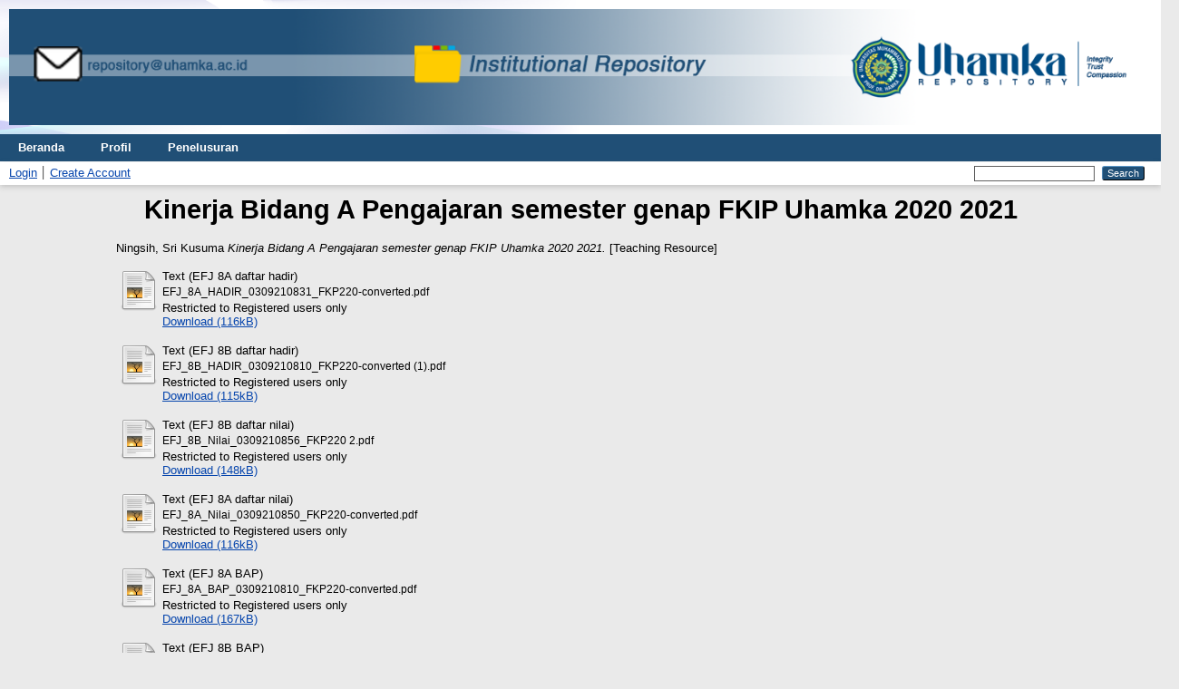

--- FILE ---
content_type: text/html; charset=utf-8
request_url: http://repository.uhamka.ac.id/id/eprint/10577/
body_size: 4325
content:
<!DOCTYPE html PUBLIC "-//W3C//DTD XHTML 1.0 Transitional//EN" "http://www.w3.org/TR/xhtml1/DTD/xhtml1-transitional.dtd">
<html xmlns="http://www.w3.org/1999/xhtml" lang="en">
  <head>
    <meta http-equiv="X-UA-Compatible" content="IE=edge" />
    <title> Kinerja Bidang A Pengajaran semester genap FKIP Uhamka 2020 2021  - Repository UHAMKA</title>
    <link rel="icon" href="/favicon.ico" type="image/x-icon" />
    <link rel="shortcut icon" href="/favicon.ico" type="image/x-icon" />
    <meta name="eprints.eprintid" content="10577" />
<meta name="eprints.rev_number" content="19" />
<meta name="eprints.eprint_status" content="archive" />
<meta name="eprints.userid" content="1951" />
<meta name="eprints.dir" content="disk0/00/01/05/77" />
<meta name="eprints.datestamp" content="2021-09-03 17:19:10" />
<meta name="eprints.lastmod" content="2021-09-03 17:19:10" />
<meta name="eprints.status_changed" content="2021-09-03 17:19:10" />
<meta name="eprints.type" content="teaching_resource" />
<meta name="eprints.metadata_visibility" content="show" />
<meta name="eprints.creators_name" content="Ningsih, Sri Kusuma" />
<meta name="eprints.creators_id" content="sri_kusuma@uhamka.ac.id" />
<meta name="eprints.creators_orcid" content="0000-0002-9233-1557" />
<meta name="eprints.title" content="Kinerja Bidang A Pengajaran semester genap FKIP Uhamka 2020 2021" />
<meta name="eprints.ispublished" content="pub" />
<meta name="eprints.subjects" content="L1" />
<meta name="eprints.divisions" content="88203" />
<meta name="eprints.full_text_status" content="restricted" />
<meta name="eprints.citation" content="  Ningsih, Sri Kusuma   Kinerja Bidang A Pengajaran semester genap FKIP Uhamka 2020 2021.  [Teaching Resource]     " />
<meta name="eprints.document_url" content="http://repository.uhamka.ac.id/id/eprint/10577/1/EFJ_8A_HADIR_0309210831_FKP220-converted.pdf" />
<meta name="eprints.document_url" content="http://repository.uhamka.ac.id/id/eprint/10577/2/EFJ_8B_HADIR_0309210810_FKP220-converted%20%281%29.pdf" />
<meta name="eprints.document_url" content="http://repository.uhamka.ac.id/id/eprint/10577/3/EFJ_8B_Nilai_0309210856_FKP220%202.pdf" />
<meta name="eprints.document_url" content="http://repository.uhamka.ac.id/id/eprint/10577/3/EFJ_8A_Nilai_0309210850_FKP220-converted.pdf" />
<meta name="eprints.document_url" content="http://repository.uhamka.ac.id/id/eprint/10577/4/EFJ_8A_BAP_0309210810_FKP220-converted.pdf" />
<meta name="eprints.document_url" content="http://repository.uhamka.ac.id/id/eprint/10577/5/EFJ_8B_BAP_0309210835_FKP220-converted.pdf" />
<meta name="eprints.document_url" content="http://repository.uhamka.ac.id/id/eprint/10577/6/AR_4B_BAP_0309210845_FKP220-converted.pdf" />
<meta name="eprints.document_url" content="http://repository.uhamka.ac.id/id/eprint/10577/7/AR_4B_HADIR_0309210814_FKP220-converted.pdf" />
<meta name="eprints.document_url" content="http://repository.uhamka.ac.id/id/eprint/10577/7/AR_4B_Nilai_0309210813_FKP220.pdf" />
<meta name="eprints.document_url" content="http://repository.uhamka.ac.id/id/eprint/10577/8/AR_4C_HADIR_0309210805_FKP220-converted.pdf" />
<meta name="eprints.document_url" content="http://repository.uhamka.ac.id/id/eprint/10577/8/AR_4C_%20Nilai_0309210844_FKP220.pdf" />
<meta name="eprints.document_url" content="http://repository.uhamka.ac.id/id/eprint/10577/9/AR_4C_BAP_0309210827_FKP220-converted.pdf" />
<link rel="schema.DC" href="http://purl.org/DC/elements/1.0/" />
<meta name="DC.relation" content="http://repository.uhamka.ac.id/id/eprint/10577/" />
<meta name="DC.title" content="Kinerja Bidang A Pengajaran semester genap FKIP Uhamka 2020 2021" />
<meta name="DC.creator" content="Ningsih, Sri Kusuma" />
<meta name="DC.subject" content="L Education (General)" />
<meta name="DC.type" content="Teaching Resource" />
<meta name="DC.type" content="NonPeerReviewed" />
<meta name="DC.format" content="text" />
<meta name="DC.language" content="en" />
<meta name="DC.identifier" content="http://repository.uhamka.ac.id/id/eprint/10577/1/EFJ_8A_HADIR_0309210831_FKP220-converted.pdf" />
<meta name="DC.format" content="text" />
<meta name="DC.language" content="en" />
<meta name="DC.identifier" content="http://repository.uhamka.ac.id/id/eprint/10577/2/EFJ_8B_HADIR_0309210810_FKP220-converted%20%281%29.pdf" />
<meta name="DC.format" content="text" />
<meta name="DC.language" content="en" />
<meta name="DC.identifier" content="http://repository.uhamka.ac.id/id/eprint/10577/3/EFJ_8B_Nilai_0309210856_FKP220%202.pdf" />
<meta name="DC.format" content="text" />
<meta name="DC.language" content="en" />
<meta name="DC.identifier" content="http://repository.uhamka.ac.id/id/eprint/10577/3/EFJ_8A_Nilai_0309210850_FKP220-converted.pdf" />
<meta name="DC.format" content="text" />
<meta name="DC.language" content="en" />
<meta name="DC.identifier" content="http://repository.uhamka.ac.id/id/eprint/10577/4/EFJ_8A_BAP_0309210810_FKP220-converted.pdf" />
<meta name="DC.format" content="text" />
<meta name="DC.language" content="en" />
<meta name="DC.identifier" content="http://repository.uhamka.ac.id/id/eprint/10577/5/EFJ_8B_BAP_0309210835_FKP220-converted.pdf" />
<meta name="DC.format" content="text" />
<meta name="DC.language" content="en" />
<meta name="DC.identifier" content="http://repository.uhamka.ac.id/id/eprint/10577/6/AR_4B_BAP_0309210845_FKP220-converted.pdf" />
<meta name="DC.format" content="text" />
<meta name="DC.language" content="en" />
<meta name="DC.identifier" content="http://repository.uhamka.ac.id/id/eprint/10577/7/AR_4B_HADIR_0309210814_FKP220-converted.pdf" />
<meta name="DC.format" content="text" />
<meta name="DC.language" content="en" />
<meta name="DC.identifier" content="http://repository.uhamka.ac.id/id/eprint/10577/7/AR_4B_Nilai_0309210813_FKP220.pdf" />
<meta name="DC.format" content="text" />
<meta name="DC.language" content="en" />
<meta name="DC.identifier" content="http://repository.uhamka.ac.id/id/eprint/10577/8/AR_4C_HADIR_0309210805_FKP220-converted.pdf" />
<meta name="DC.format" content="text" />
<meta name="DC.language" content="en" />
<meta name="DC.identifier" content="http://repository.uhamka.ac.id/id/eprint/10577/8/AR_4C_%20Nilai_0309210844_FKP220.pdf" />
<meta name="DC.format" content="text" />
<meta name="DC.language" content="en" />
<meta name="DC.identifier" content="http://repository.uhamka.ac.id/id/eprint/10577/9/AR_4C_BAP_0309210827_FKP220-converted.pdf" />
<meta name="DC.identifier" content="  Ningsih, Sri Kusuma   Kinerja Bidang A Pengajaran semester genap FKIP Uhamka 2020 2021.  [Teaching Resource]     " />
<link rel="alternate" href="http://repository.uhamka.ac.id/cgi/export/eprint/10577/DIDL/repository-eprint-10577.xml" type="text/xml; charset=utf-8" title="MPEG-21 DIDL" />
<link rel="alternate" href="http://repository.uhamka.ac.id/cgi/export/eprint/10577/BibTeX/repository-eprint-10577.bib" type="text/plain; charset=utf-8" title="BibTeX" />
<link rel="alternate" href="http://repository.uhamka.ac.id/cgi/export/eprint/10577/MODS/repository-eprint-10577.xml" type="text/xml; charset=utf-8" title="MODS" />
<link rel="alternate" href="http://repository.uhamka.ac.id/cgi/export/eprint/10577/HTML/repository-eprint-10577.html" type="text/html; charset=utf-8" title="HTML Citation" />
<link rel="alternate" href="http://repository.uhamka.ac.id/cgi/export/eprint/10577/Atom/repository-eprint-10577.xml" type="application/atom+xml;charset=utf-8" title="Atom" />
<link rel="alternate" href="http://repository.uhamka.ac.id/cgi/export/eprint/10577/CSV/repository-eprint-10577.csv" type="text/csv; charset=utf-8" title="Multiline CSV" />
<link rel="alternate" href="http://repository.uhamka.ac.id/cgi/export/eprint/10577/DC/repository-eprint-10577.txt" type="text/plain; charset=utf-8" title="Dublin Core" />
<link rel="alternate" href="http://repository.uhamka.ac.id/cgi/export/eprint/10577/Text/repository-eprint-10577.txt" type="text/plain; charset=utf-8" title="ASCII Citation" />
<link rel="alternate" href="http://repository.uhamka.ac.id/cgi/export/eprint/10577/Refer/repository-eprint-10577.refer" type="text/plain" title="Refer" />
<link rel="alternate" href="http://repository.uhamka.ac.id/cgi/export/eprint/10577/EndNote/repository-eprint-10577.enw" type="text/plain; charset=utf-8" title="EndNote" />
<link rel="alternate" href="http://repository.uhamka.ac.id/cgi/export/eprint/10577/RDFNT/repository-eprint-10577.nt" type="text/plain" title="RDF+N-Triples" />
<link rel="alternate" href="http://repository.uhamka.ac.id/cgi/export/eprint/10577/JSON/repository-eprint-10577.js" type="application/json; charset=utf-8" title="JSON" />
<link rel="alternate" href="http://repository.uhamka.ac.id/cgi/export/eprint/10577/RIS/repository-eprint-10577.ris" type="text/plain" title="Reference Manager" />
<link rel="alternate" href="http://repository.uhamka.ac.id/cgi/export/eprint/10577/DOI/repository-eprint-10577.txt" type="text/plain; charset=utf-8" title="DOIs" />
<link rel="alternate" href="http://repository.uhamka.ac.id/cgi/export/eprint/10577/Simple/repository-eprint-10577.txt" type="text/plain; charset=utf-8" title="Simple Metadata" />
<link rel="alternate" href="http://repository.uhamka.ac.id/cgi/export/eprint/10577/ContextObject/repository-eprint-10577.xml" type="text/xml; charset=utf-8" title="OpenURL ContextObject" />
<link rel="alternate" href="http://repository.uhamka.ac.id/cgi/export/eprint/10577/COinS/repository-eprint-10577.txt" type="text/plain; charset=utf-8" title="OpenURL ContextObject in Span" />
<link rel="alternate" href="http://repository.uhamka.ac.id/cgi/export/eprint/10577/XML/repository-eprint-10577.xml" type="application/vnd.eprints.data+xml; charset=utf-8" title="EP3 XML" />
<link rel="alternate" href="http://repository.uhamka.ac.id/cgi/export/eprint/10577/RDFXML/repository-eprint-10577.rdf" type="application/rdf+xml" title="RDF+XML" />
<link rel="alternate" href="http://repository.uhamka.ac.id/cgi/export/eprint/10577/RDFN3/repository-eprint-10577.n3" type="text/n3" title="RDF+N3" />
<link rel="alternate" href="http://repository.uhamka.ac.id/cgi/export/eprint/10577/METS/repository-eprint-10577.xml" type="text/xml; charset=utf-8" title="METS" />
<link rel="Top" href="http://repository.uhamka.ac.id/" />
    <link rel="Sword" href="http://repository.uhamka.ac.id/sword-app/servicedocument" />
    <link rel="SwordDeposit" href="http://repository.uhamka.ac.id/id/contents" />
    <link rel="Search" type="text/html" href="http://repository.uhamka.ac.id/cgi/search" />
    <link rel="Search" type="application/opensearchdescription+xml" href="http://repository.uhamka.ac.id/cgi/opensearchdescription" title="Repository UHAMKA" />
    <script type="text/javascript" src="http://www.google.com/jsapi">
//padder
</script><script type="text/javascript">
// <![CDATA[
google.load("visualization", "1", {packages:["corechart", "geochart"]});
// ]]></script><script type="text/javascript">
// <![CDATA[
var eprints_http_root = "http://repository.uhamka.ac.id";
var eprints_http_cgiroot = "http://repository.uhamka.ac.id/cgi";
var eprints_oai_archive_id = "repository.uhamka.ac.id";
var eprints_logged_in = false;
var eprints_logged_in_userid = 0; 
var eprints_logged_in_username = ""; 
var eprints_logged_in_usertype = ""; 
// ]]></script>
    <style type="text/css">.ep_logged_in { display: none }</style>
    <link rel="stylesheet" type="text/css" href="/style/auto-3.4.3.css" />
    <script type="text/javascript" src="/javascript/auto-3.4.3.js">
//padder
</script>
    <!--[if lte IE 6]>
        <link rel="stylesheet" type="text/css" href="/style/ie6.css" />
   <![endif]-->
    <meta name="Generator" content="EPrints 3.4.3" />
    <meta http-equiv="Content-Type" content="text/html; charset=UTF-8" />
    <meta http-equiv="Content-Language" content="en" />
    
  </head>
  <body>
    
      <header>
        <div class="ep_tm_header ep_noprint">
<div class="ep_tm_site_logo"> <a href="http://repository.uhamka.ac.id/" title="Repository UHAMKA">
      <img alt="Repository UHAMKA" width="100%" src="/images/sitelogo.png" />
   </a>
</div> 
         <nav aria-label="Main Navigation">
            <ul role="menu" class="ep_tm_menu">
              <li>
                <a href="/" title="Go to start page!" role="menuitem">
                  Beranda
                </a>
              </li>
              <li>
                <a href="/information.html" title="Get some detailed repository information!" role="menuitem">
                  Profil
                </a>
              </li>
              <li>
                <a href="/view/" title="Browse the items using prepared lists!" role="menuitem" menu="ep_tm_menu_browse" aria-owns="ep_tm_menu_browse">
                  Penelusuran
                </a>
                <ul role="menu" id="ep_tm_menu_browse" style="display:none;">
            <li>
              <a href="http://repository.uhamka.ac.id/view/year/">
                Penelusuran Berdasarkan
                Tahun
              </a>
            </li>
            <li>
              <a href="http://repository.uhamka.ac.id/view/subjects/">
                Penelusuran Berdasarkan
                Subyek
              </a>
            </li>
            <li>
              <a href="http://repository.uhamka.ac.id/view/divisions/">
                Penelusuran Berdasarkan
                Kategori
              </a>
            </li>
            <li>
              <a href="http://repository.uhamka.ac.id/view/creators/">
                Penelusuran Berdasarkan
                Penulis
              </a>
            </li>
                </ul>
              </li>
            </ul>
          </nav>
        
          <div class="ep_tm_searchbar">
            <div>
              <ul class="ep_tm_key_tools" id="ep_tm_menu_tools" role="toolbar"><li><a href="/cgi/users/home">Login</a></li><li><a href="/cgi/register">Create Account</a></li></ul>
            </div>
            <div>
              
              <form method="get" accept-charset="utf-8" action="/cgi/search" role="search" aria-label="Publication simple search">
                <input class="ep_tm_searchbarbox" size="20" type="text" name="q" aria-labelledby="searchbutton" />
                <input class="ep_tm_searchbarbutton" value="Search" type="submit" name="_action_search" id="searchbutton" />
                <input type="hidden" name="_action_search" value="Search" />
                <input type="hidden" name="_order" value="bytitle" />
                <input type="hidden" name="basic_srchtype" value="ALL" />
                <input type="hidden" name="_satisfyall" value="ALL" />
              </form>
            </div>
          </div>
        </div>
      </header>

      <div id="main_content">
        <div class="ep_tm_page_content">
          <h1 id="page-title" class="ep_tm_pagetitle">
            

Kinerja Bidang A Pengajaran semester genap FKIP Uhamka 2020 2021


          </h1>
          <div class="ep_summary_content"><div class="ep_summary_content_left"></div><div class="ep_summary_content_right"></div><div class="ep_summary_content_top"></div><div class="ep_summary_content_main">

  <p style="margin-bottom: 1em">
    


    <span class="person_name">Ningsih, Sri Kusuma</span>
  



<em>Kinerja Bidang A Pengajaran semester genap FKIP Uhamka 2020 2021.</em>


    [Teaching Resource]
  


  



  </p>

  

  

    
  
    
      
      <table>
        
          <tr>
            <td valign="top" align="right"><a href="http://repository.uhamka.ac.id/10577/1/EFJ_8A_HADIR_0309210831_FKP220-converted.pdf" class="ep_document_link"><img class="ep_doc_icon" alt="[thumbnail of EFJ 8A daftar hadir]" src="http://repository.uhamka.ac.id/style/images/fileicons/text.png" border="0" /></a></td>
            <td valign="top">
              

<!-- document citation -->


<span class="ep_document_citation">
<span class="document_format">Text (EFJ 8A daftar hadir)</span>
<br /><span class="document_filename">EFJ_8A_HADIR_0309210831_FKP220-converted.pdf</span>


  <br />Restricted to Registered users only


</span>

<br />
              <a href="http://repository.uhamka.ac.id/id/eprint/10577/1/EFJ_8A_HADIR_0309210831_FKP220-converted.pdf" class="ep_document_link">Download (116kB)</a>
              
              
  
              <ul>
              
              </ul>
            </td>
          </tr>
        
          <tr>
            <td valign="top" align="right"><a href="http://repository.uhamka.ac.id/10577/2/EFJ_8B_HADIR_0309210810_FKP220-converted%20%281%29.pdf" class="ep_document_link"><img class="ep_doc_icon" alt="[thumbnail of EFJ 8B daftar hadir]" src="http://repository.uhamka.ac.id/style/images/fileicons/text.png" border="0" /></a></td>
            <td valign="top">
              

<!-- document citation -->


<span class="ep_document_citation">
<span class="document_format">Text (EFJ 8B daftar hadir)</span>
<br /><span class="document_filename">EFJ_8B_HADIR_0309210810_FKP220-converted (1).pdf</span>


  <br />Restricted to Registered users only


</span>

<br />
              <a href="http://repository.uhamka.ac.id/id/eprint/10577/2/EFJ_8B_HADIR_0309210810_FKP220-converted%20%281%29.pdf" class="ep_document_link">Download (115kB)</a>
              
              
  
              <ul>
              
              </ul>
            </td>
          </tr>
        
          <tr>
            <td valign="top" align="right"><a href="http://repository.uhamka.ac.id/10577/3/EFJ_8B_Nilai_0309210856_FKP220%202.pdf" class="ep_document_link"><img class="ep_doc_icon" alt="[thumbnail of EFJ 8B daftar nilai]" src="http://repository.uhamka.ac.id/style/images/fileicons/text.png" border="0" /></a></td>
            <td valign="top">
              

<!-- document citation -->


<span class="ep_document_citation">
<span class="document_format">Text (EFJ 8B daftar nilai)</span>
<br /><span class="document_filename">EFJ_8B_Nilai_0309210856_FKP220 2.pdf</span>


  <br />Restricted to Registered users only


</span>

<br />
              <a href="http://repository.uhamka.ac.id/id/eprint/10577/3/EFJ_8B_Nilai_0309210856_FKP220%202.pdf" class="ep_document_link">Download (148kB)</a>
              
              
  
              <ul>
              
              </ul>
            </td>
          </tr>
        
          <tr>
            <td valign="top" align="right"><a href="http://repository.uhamka.ac.id/10577/3/EFJ_8A_Nilai_0309210850_FKP220-converted.pdf" class="ep_document_link"><img class="ep_doc_icon" alt="[thumbnail of EFJ 8A daftar nilai]" src="http://repository.uhamka.ac.id/style/images/fileicons/text.png" border="0" /></a></td>
            <td valign="top">
              

<!-- document citation -->


<span class="ep_document_citation">
<span class="document_format">Text (EFJ 8A daftar nilai)</span>
<br /><span class="document_filename">EFJ_8A_Nilai_0309210850_FKP220-converted.pdf</span>


  <br />Restricted to Registered users only


</span>

<br />
              <a href="http://repository.uhamka.ac.id/id/eprint/10577/3/EFJ_8A_Nilai_0309210850_FKP220-converted.pdf" class="ep_document_link">Download (116kB)</a>
              
              
  
              <ul>
              
              </ul>
            </td>
          </tr>
        
          <tr>
            <td valign="top" align="right"><a href="http://repository.uhamka.ac.id/10577/4/EFJ_8A_BAP_0309210810_FKP220-converted.pdf" class="ep_document_link"><img class="ep_doc_icon" alt="[thumbnail of EFJ 8A BAP]" src="http://repository.uhamka.ac.id/style/images/fileicons/text.png" border="0" /></a></td>
            <td valign="top">
              

<!-- document citation -->


<span class="ep_document_citation">
<span class="document_format">Text (EFJ 8A BAP)</span>
<br /><span class="document_filename">EFJ_8A_BAP_0309210810_FKP220-converted.pdf</span>


  <br />Restricted to Registered users only


</span>

<br />
              <a href="http://repository.uhamka.ac.id/id/eprint/10577/4/EFJ_8A_BAP_0309210810_FKP220-converted.pdf" class="ep_document_link">Download (167kB)</a>
              
              
  
              <ul>
              
              </ul>
            </td>
          </tr>
        
          <tr>
            <td valign="top" align="right"><a href="http://repository.uhamka.ac.id/10577/5/EFJ_8B_BAP_0309210835_FKP220-converted.pdf" class="ep_document_link"><img class="ep_doc_icon" alt="[thumbnail of EFJ 8B BAP]" src="http://repository.uhamka.ac.id/style/images/fileicons/text.png" border="0" /></a></td>
            <td valign="top">
              

<!-- document citation -->


<span class="ep_document_citation">
<span class="document_format">Text (EFJ 8B BAP)</span>
<br /><span class="document_filename">EFJ_8B_BAP_0309210835_FKP220-converted.pdf</span>


  <br />Restricted to Registered users only


</span>

<br />
              <a href="http://repository.uhamka.ac.id/id/eprint/10577/5/EFJ_8B_BAP_0309210835_FKP220-converted.pdf" class="ep_document_link">Download (166kB)</a>
              
              
  
              <ul>
              
              </ul>
            </td>
          </tr>
        
          <tr>
            <td valign="top" align="right"><a href="http://repository.uhamka.ac.id/10577/6/AR_4B_BAP_0309210845_FKP220-converted.pdf" class="ep_document_link"><img class="ep_doc_icon" alt="[thumbnail of AR 4B BAP]" src="http://repository.uhamka.ac.id/style/images/fileicons/text.png" border="0" /></a></td>
            <td valign="top">
              

<!-- document citation -->


<span class="ep_document_citation">
<span class="document_format">Text (AR 4B BAP)</span>
<br /><span class="document_filename">AR_4B_BAP_0309210845_FKP220-converted.pdf</span>


  <br />Restricted to Registered users only


</span>

<br />
              <a href="http://repository.uhamka.ac.id/id/eprint/10577/6/AR_4B_BAP_0309210845_FKP220-converted.pdf" class="ep_document_link">Download (180kB)</a>
              
              
  
              <ul>
              
              </ul>
            </td>
          </tr>
        
          <tr>
            <td valign="top" align="right"><a href="http://repository.uhamka.ac.id/10577/7/AR_4B_HADIR_0309210814_FKP220-converted.pdf" class="ep_document_link"><img class="ep_doc_icon" alt="[thumbnail of AR 4B Daftar hadir]" src="http://repository.uhamka.ac.id/style/images/fileicons/text.png" border="0" /></a></td>
            <td valign="top">
              

<!-- document citation -->


<span class="ep_document_citation">
<span class="document_format">Text (AR 4B Daftar hadir)</span>
<br /><span class="document_filename">AR_4B_HADIR_0309210814_FKP220-converted.pdf</span>


  <br />Restricted to Registered users only


</span>

<br />
              <a href="http://repository.uhamka.ac.id/id/eprint/10577/7/AR_4B_HADIR_0309210814_FKP220-converted.pdf" class="ep_document_link">Download (246kB)</a>
              
              
  
              <ul>
              
              </ul>
            </td>
          </tr>
        
          <tr>
            <td valign="top" align="right"><a href="http://repository.uhamka.ac.id/10577/7/AR_4B_Nilai_0309210813_FKP220.pdf" class="ep_document_link"><img class="ep_doc_icon" alt="[thumbnail of AR 4B daftar nilai]" src="http://repository.uhamka.ac.id/style/images/fileicons/text.png" border="0" /></a></td>
            <td valign="top">
              

<!-- document citation -->


<span class="ep_document_citation">
<span class="document_format">Text (AR 4B daftar nilai)</span>
<br /><span class="document_filename">AR_4B_Nilai_0309210813_FKP220.pdf</span>


  <br />Restricted to Registered users only


</span>

<br />
              <a href="http://repository.uhamka.ac.id/id/eprint/10577/7/AR_4B_Nilai_0309210813_FKP220.pdf" class="ep_document_link">Download (135kB)</a>
              
              
  
              <ul>
              
              </ul>
            </td>
          </tr>
        
          <tr>
            <td valign="top" align="right"><a href="http://repository.uhamka.ac.id/10577/8/AR_4C_HADIR_0309210805_FKP220-converted.pdf" class="ep_document_link"><img class="ep_doc_icon" alt="[thumbnail of AR 4C daftar hadir]" src="http://repository.uhamka.ac.id/style/images/fileicons/text.png" border="0" /></a></td>
            <td valign="top">
              

<!-- document citation -->


<span class="ep_document_citation">
<span class="document_format">Text (AR 4C daftar hadir)</span>
<br /><span class="document_filename">AR_4C_HADIR_0309210805_FKP220-converted.pdf</span>


  <br />Restricted to Registered users only


</span>

<br />
              <a href="http://repository.uhamka.ac.id/id/eprint/10577/8/AR_4C_HADIR_0309210805_FKP220-converted.pdf" class="ep_document_link">Download (205kB)</a>
              
              
  
              <ul>
              
              </ul>
            </td>
          </tr>
        
          <tr>
            <td valign="top" align="right"><a href="http://repository.uhamka.ac.id/10577/8/AR_4C_%20Nilai_0309210844_FKP220.pdf" class="ep_document_link"><img class="ep_doc_icon" alt="[thumbnail of AR 4C daftar nilai]" src="http://repository.uhamka.ac.id/style/images/fileicons/text.png" border="0" /></a></td>
            <td valign="top">
              

<!-- document citation -->


<span class="ep_document_citation">
<span class="document_format">Text (AR 4C daftar nilai)</span>
<br /><span class="document_filename">AR_4C_ Nilai_0309210844_FKP220.pdf</span>


  <br />Restricted to Registered users only


</span>

<br />
              <a href="http://repository.uhamka.ac.id/id/eprint/10577/8/AR_4C_%20Nilai_0309210844_FKP220.pdf" class="ep_document_link">Download (106kB)</a>
              
              
  
              <ul>
              
              </ul>
            </td>
          </tr>
        
          <tr>
            <td valign="top" align="right"><a href="http://repository.uhamka.ac.id/10577/9/AR_4C_BAP_0309210827_FKP220-converted.pdf" class="ep_document_link"><img class="ep_doc_icon" alt="[thumbnail of AR 4C BAP]" src="http://repository.uhamka.ac.id/style/images/fileicons/text.png" border="0" /></a></td>
            <td valign="top">
              

<!-- document citation -->


<span class="ep_document_citation">
<span class="document_format">Text (AR 4C BAP)</span>
<br /><span class="document_filename">AR_4C_BAP_0309210827_FKP220-converted.pdf</span>


  <br />Restricted to Registered users only


</span>

<br />
              <a href="http://repository.uhamka.ac.id/id/eprint/10577/9/AR_4C_BAP_0309210827_FKP220-converted.pdf" class="ep_document_link">Download (180kB)</a>
              
              
  
              <ul>
              
              </ul>
            </td>
          </tr>
        
      </table>
    

  

  

  

  <table style="margin-bottom: 1em; margin-top: 1em;" cellpadding="3">
    <tr>
      <th align="right">Item Type:</th>
      <td>
        Teaching Resource
        
        
        
      </td>
    </tr>
    
    
      
    
      
    
      
    
      
        <tr>
          <th align="right">Subjects:</th>
          <td valign="top"><a href="http://repository.uhamka.ac.id/view/subjects/L.html">L Education</a> &gt; <a href="http://repository.uhamka.ac.id/view/subjects/L1.html">L Education (General)</a></td>
        </tr>
      
    
      
        <tr>
          <th align="right">Divisions:</th>
          <td valign="top"><a href="http://repository.uhamka.ac.id/view/divisions/fac=5Fmed/">Fakultas Keguruan &amp; Ilmu Pendidikan</a> &gt; <a href="http://repository.uhamka.ac.id/view/divisions/88203/">Pendidikan Bahasa Inggris</a></td>
        </tr>
      
    
      
    
      
        <tr>
          <th align="right">Depositing User:</th>
          <td valign="top">

<a href="http://repository.uhamka.ac.id/cgi/users/home?screen=User::View&amp;userid=1951"><span class="ep_name_citation"><span class="person_name">Sri Kusuma Ningsih</span></span></a>

</td>
        </tr>
      
    
      
        <tr>
          <th align="right">Date Deposited:</th>
          <td valign="top">03 Sep 2021 17:19</td>
        </tr>
      
    
      
        <tr>
          <th align="right">Last Modified:</th>
          <td valign="top">03 Sep 2021 17:19</td>
        </tr>
      
    
    <tr>
      <th align="right">URI:</th>
      <td valign="top"><a href="http://repository.uhamka.ac.id/id/eprint/10577">http://repository.uhamka.ac.id/id/eprint/10577</a></td>
    </tr>
  </table>

  
  

  
    <h2 id="actions">Actions (login required)</h2>
    <table class="ep_summary_page_actions">
    
      <tr>
        <td><a href="/cgi/users/home?screen=EPrint%3A%3AView&amp;eprintid=10577"><img src="/style/images/action_view.png" alt="View Item" class="ep_form_action_icon" role="button" /></a></td>
        <td>View Item</td>
      </tr>
    
    </table>
  

</div><div class="ep_summary_content_bottom"><div class="ep_summary_box " id="ep_summary_box_1"><div class="ep_summary_box_title"><div class="ep_no_js">Altmetric</div><div class="ep_only_js" id="ep_summary_box_1_colbar"><a class="ep_box_collapse_link" onclick="EPJS_blur(event); EPJS_toggleSlideScroll('ep_summary_box_1_content',true,'ep_summary_box_1');EPJS_toggle('ep_summary_box_1_colbar',true);EPJS_toggle('ep_summary_box_1_bar',false);return false" href="#"><img alt="-" src="/style/images/minus.png" border="0" /> Altmetric</a></div><div class="ep_only_js" id="ep_summary_box_1_bar" style="display: none"><a class="ep_box_collapse_link" onclick="EPJS_blur(event); EPJS_toggleSlideScroll('ep_summary_box_1_content',false,'ep_summary_box_1');EPJS_toggle('ep_summary_box_1_colbar',true);EPJS_toggle('ep_summary_box_1_bar',false);return false" href="#"><img alt="+" src="/style/images/plus.png" border="0" /> Altmetric</a></div></div><div class="ep_summary_box_body" id="ep_summary_box_1_content"><div id="ep_summary_box_1_content_inner"></div></div></div></div><div class="ep_summary_content_after"></div></div>
        </div>
      </div>

      <footer>
        <div class="ep_tm_footer ep_noprint">
          <span>Repository UHAMKA is powered by <em>EPrints 3.4</em> which is developed by the <a href="https://www.ecs.soton.ac.uk/">School of Electronics and Computer Science</a> at the University of Southampton. <a href="/eprints/">About EPrints</a> | <a href="/accessibility/">Accessibility</a></span>
          <div class="ep_tm_eprints_logo">
            <a rel="external" href="https://eprints.org/software/">
              <img alt="EPrints Logo" src="/images/eprintslogo.png" /><img alt="EPrints Flavour Logo" src="/images/flavour.png" style="width: 28px" />
            </a>
          </div>
        </div>
      </footer>
  </body>
</html>